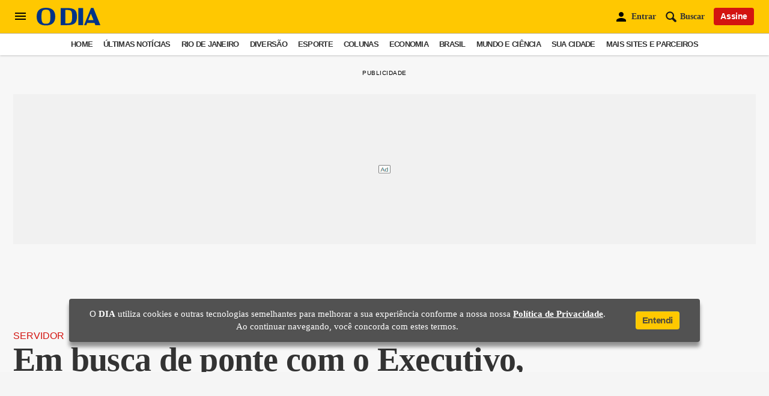

--- FILE ---
content_type: text/html; charset=utf-8
request_url: https://www.google.com/recaptcha/api2/aframe
body_size: 269
content:
<!DOCTYPE HTML><html><head><meta http-equiv="content-type" content="text/html; charset=UTF-8"></head><body><script nonce="fBXHyYYQtKXaw1KoLQnzEw">/** Anti-fraud and anti-abuse applications only. See google.com/recaptcha */ try{var clients={'sodar':'https://pagead2.googlesyndication.com/pagead/sodar?'};window.addEventListener("message",function(a){try{if(a.source===window.parent){var b=JSON.parse(a.data);var c=clients[b['id']];if(c){var d=document.createElement('img');d.src=c+b['params']+'&rc='+(localStorage.getItem("rc::a")?sessionStorage.getItem("rc::b"):"");window.document.body.appendChild(d);sessionStorage.setItem("rc::e",parseInt(sessionStorage.getItem("rc::e")||0)+1);localStorage.setItem("rc::h",'1769440666852');}}}catch(b){}});window.parent.postMessage("_grecaptcha_ready", "*");}catch(b){}</script></body></html>

--- FILE ---
content_type: application/javascript; charset=utf-8
request_url: https://odia.ig.com.br/service-worker.js
body_size: 589
content:
importScripts('https://cdn.pn.vg/push/pushnews-sw-raw.js');
importScripts('https://storage.googleapis.com/workbox-cdn/releases/5.1.2/workbox-sw.js');

// Analytics offline
workbox.googleAnalytics.initialize();

// Force sw to become active
workbox.core.skipWaiting();
workbox.core.clientsClaim();

// Cache name
workbox.core.setCacheNameDetails({
    prefix: 'odia',
    suffix: 'v3',
    precache: 'precache',
    runtime: 'runtime'
});

// Runtime cache
// STATIC
const cssStatic = [
    '/2020/common/static/CACHE/css/teams.min.css',
    '/2020/common/static/CACHE/css/signos.min.css',
    '/2020/common/static/CACHE/css/cidades.min.css',
    '/2020/common/static/CACHE/css/login.min.css'
]
workbox.routing.registerRoute('/', new workbox.strategies.NetworkFirst());


// DYNAMIC
workbox.routing.registerRoute(/^https?:\/\/(fabiaoliveira\.)?odia(\.ig)?\.com\.br/, new workbox.strategies.NetworkFirst());

// CSS
workbox.routing.registerRoute(
    ({ url }) => {
        return url.origin === self.location.origin &&
            cssStatic.filter((x) => {
                return url.pathname.startsWith(x)
            }).length > 0;
    },
    new workbox.strategies.StaleWhileRevalidate({
        cacheName: 'css-cache',
    })
);

// Fonts
workbox.routing.registerRoute(
    ({ url }) => url.origin === self.location.origin &&
                 url.pathname.startsWith('/2020/common/static/CACHE/fonts/'),
    new workbox.strategies.StaleWhileRevalidate({
        cacheName: 'fonts-cache',
    })
);

// Icons
workbox.routing.registerRoute(
    ({ url }) => url.origin === self.location.origin &&
        (url.pathname.startsWith('/2020/common/static/CACHE/teams/') ||
        url.pathname.startsWith('/2020/common/static/CACHE/signos/')),
    new workbox.strategies.StaleWhileRevalidate({
        cacheName: 'icons-cache',
    })
);

// JS
workbox.routing.registerRoute(
    ({ request }) => request.destination === 'script',
    new workbox.strategies.StaleWhileRevalidate({
        cacheName: 'js-cache',
        plugins: [
            new workbox.expiration.ExpirationPlugin({
                maxEntries: 80,
                maxAgeSeconds: 60 * 60 * 24, 
            })
        ]
    })
);

// IGNORE CACHE FROM SEARCH AND TAGS
self.addEventListener('fetch', function (event) {
    if (event.request.url.match('(id=%2Fbusca%2F)') || event.request.url.match('(id=/busca/)')) {
        return false;
    }
})

// Dynamic cache add
// self.addEventListener('message', function (evt) {
//     const data = evt.data;
//     if (data && data.type && data.type === 'bookmarks-cache' && data.url) {
//         workbox.routing.registerRoute(data.url, new workbox.strategies.StaleWhileRevalidate({
//             cacheName: 'bookmarks-cache',
//             plugins: [
//                 new workbox.expiration.ExpirationPlugin({
//                     maxEntries: 10,
//                     maxAgeSeconds: 60 * 60 * 24 * 30,
//                 })
//             ]
//         }));
//     }
// });